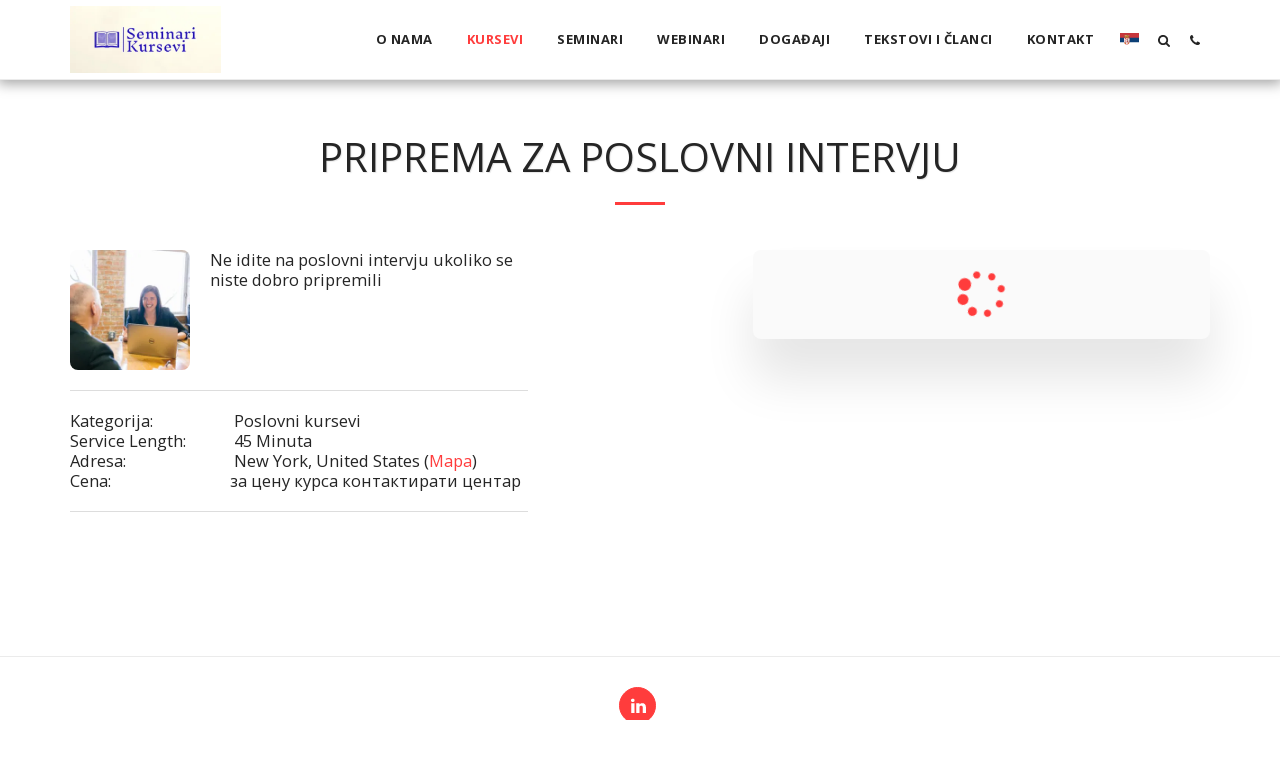

--- FILE ---
content_type: application/javascript; charset=UTF-8
request_url: https://cdn-cms-s-8-4.f-static.net/manager/translation_JS/website_jsTranslations.js?l=sr&a=1&v=y84124423242
body_size: 7679
content:
var translations = {"admin"		   : "\u0410\u0434\u043c\u0438\u043d","sent"	  		   : "Poslato!","enterYourQuery" 	   : "Upi\u0161ite svoj upit","loading"		   : "U\u010ditavanje ...","closeEsc"		   : "Zatvori (Esc)","previousLeftArrowKey"	   : "Prethodna (taster sa strelicom levo)","NextRightArrowKey"	   : "Sledec\u0301i (taster sa strelicom desno)","of"		   	   : "od","more"		   	   : "VI\u0160E","cart"		   	   :"Korpa","SearchResult"		   : "Rezultat pretrage","ChooseTheAmountDonate"    : "Izaberite koli\u010dinu koju \u017eelite da donirate","blogReviewMessage"	   : "\u0425\u0432\u0430\u043b\u0430 \u0432\u0430\u043c! \u0412\u0430\u0448 \u043a\u043e\u043c\u0435\u043d\u0442\u0430\u0440 \u045b\u0435 \u0431\u0438\u0442\u0438 \u043e\u0431\u0458\u0430\u0432\u0459\u0435\u043d \u043d\u0430\u043a\u043e\u043d \u0448\u0442\u043e \u0433\u0430 \u043e\u0434\u043e\u0431\u0440\u0438 \u0430\u0434\u043c\u0438\u043d\u0438\u0441\u0442\u0440\u0430\u0442\u043e\u0440.","productReviewMessage"	   : "\u0425\u0432\u0430\u043b\u0430 \u0432\u0430\u043c! \u0412\u0430\u0448 \u043f\u0440\u0435\u0433\u043b\u0435\u0434 \u045b\u0435 \u0431\u0438\u0442\u0438 \u043e\u0431\u0458\u0430\u0432\u0459\u0435\u043d \u043d\u0430\u043a\u043e\u043d \u0448\u0442\u043e \u0433\u0430 \u043e\u0434\u043e\u0431\u0440\u0438 \u0430\u0434\u043c\u0438\u043d\u0438\u0441\u0442\u0440\u0430\u0442\u043e\u0440.","ConfirmMailingSubscrive"  : "Potvrdite svoju e-adresu kako biste dovr\u0161ili pretplatu","ReadMore": "Op\u0161irnije","subscribeTellAboutYou"  : "Recite nam o sebi","imageCouldNotLoaded"      : "<a href=\"%url%\">Slika<\/a> se nije mogla u\u010ditati.","searchInputValidation"    : "Unesite va\u017eec\u0301i upit za pretragu.","subscribed"               : "Subskrajbovan","jqueryValidMsgRequire"    : "Polje je obavezno.","jqueryValidMsgRemote"     : "Ispravite ovu oblast.","jqueryValidMsgEmail"      : "Unesite ispravnu e-mail adresu.","jqueryValidMsgUrl"        : "Molimo Vas da unesete va\u017eec\u0301i URL.","jqueryValidMsgDate"       : "Molimo Vas da unesete va\u017eec\u0301i datum.","jqueryValidMsgDateISO"    : "Molimo unesite va\u017eec\u0301i datum (ISO).","jqueryValidMsgNumber"     : "Molimo Vas da unesete va\u017eec\u0301i broj.","jqueryValidMsgDigits"     : "Molimo Vas da unesete samo cifre.","jqueryValidMsgCreditcard" : "Molimo Vas da unesete va\u017eec\u0301i broj kreditne kartice.","jqueryValidMsgEqualTo"    : "Molimo unesite ponovo istu vrednost.","jqueryValidMsgAccept"     : "Molimo unesite vrednost sa va\u017eec\u0301im dodatkom.","jqueryValidMsgMaxlength"  : "Molimo unesite ne vi\u0161e od {0} znakova.","jqueryValidMsgMinlength"  : "Unesite najmanje {0} znakova.","jqueryValidMsgRangelength":"Unesite vrednost izme\u0111u {0} i {1} znakova.","jqueryValidMsgRange"	   : "Unesite vrednost izme\u0111u {0} i {1}.","jqueryValidMsgMax"	   : "Molimo unesite vrednost koja je manja ili jednaka {0}.","jqueryValidMsgMin"	   : "Unesite vrednost vec\u0301u od ili jednaka {0}.","sending"		   : "Slanje","pleaseEnterValidPhone": "Molimo unesite va\u017eec\u0301i broj telefona (0-9, -, +, (), razmak, *).","firstName"		   : "Ime","lastName"		   : "Prezime","phone"			   : "Telefon","emailAddress"		   : "Email adresa","fileUpload"		   : "Upload fajlova","send"			   : "Po\u0161alji","search"		   : "Pretraga","productvalidatorPopover"  : "Obavezno polje","SpecialRequest" 	   : "Poseban zahtev","restaurantReservation"    : "Rezervacija restorana","ThankYouAuto"		   : "Narud\u017eba je zavr\u0161ena, hvala na va\u0161oj poruci!","ThankYouManual"	   : "The order has not been completed yet. We will contact you soon","Ok"			   : "OK","OrderNumber"		   : "Broj Narud\u017ebine","Date"			   : "Datum","Hour"			   : "Sat","TableSize"		   : "Veli\u010dina Tabela","NoAvailableTime"	   : "Sorry, there is no available time for this date. Please try another date.","message"	           : "Poruka","ThankYou"	           : "Hvala vam","error_title"	   	   : "Error","error_body"	   	   : "Oops, something went wrong","limitTickets"	   : "\u041b\u0438\u043c\u0438\u0442:","tickets"	   : "Ulaznice","registrationClosed"       : "Registracija je zatvorena. Molimo vas da nas kontaktirate za vi\u0161e informacija.","Sunday"		   : "Nedelja","Monday"		   : "Ponedeljak","Tuesday"		   : "Utorak","Wednesday"		   : "Sreda","Thursday"		   : "\u010cetvrtak","Friday"		   : "Petak","Saturday"		   : "Subota","foodDeliverybootBoxTitle" : "Prozor Narud\u017ebine","addToCart"                : "Dodaj u Korpu","save"                	   : "Sa\u010duvaj","ThankYouAfterSubmmit" 	   : "Hvala vam \u0161to ste nas kontaktirali.Primili smo va\u0161u poruku i odgovori\u0107emo vam uskoro.","country" 					: "Zemlja","productQuntityLimit" 		: "Proizvod je ograni\u010den na maksimalne jedinice {{units_limitation}}.","productQuntityLimitMin" 		: "\u041f\u0440\u043e\u0438\u0437\u0432\u043e\u0434 \u0458\u0435 \u043e\u0433\u0440\u0430\u043d\u0438\u0447\u0435\u043d \u043d\u0430 \u043d\u0430\u0458\u043c\u0430\u045a\u0435 {{units_limitation}}  \u0458\u0435\u0434\u0438\u043d\u0438\u0446\u0430.","forumDeleteTopic" 		: "\u0410\u043a\u043e \u0438\u0437\u0431\u0440\u0438\u0448\u0435\u0442\u0435 \u0442\u0435\u043c\u0443, \u0442\u0440\u0430\u0458\u043d\u043e \u045b\u0435\u0442\u0435 \u0443\u043a\u043b\u043e\u043d\u0438\u0442\u0438 \u0441\u0432\u0435 \u0441\u0440\u043e\u0434\u043d\u0435 \u043e\u0434\u0433\u043e\u0432\u043e\u0440\u0435. \u0408\u0435\u0441\u0442\u0435 \u043b\u0438 \u0441\u0438\u0433\u0443\u0440\u043d\u0438 \u0434\u0430 \u0436\u0435\u043b\u0438\u0442\u0435 \u0434\u0430 \u0433\u0430 \u0438\u0437\u0431\u0440\u0438\u0448\u0435\u0442\u0435?","forumDeleteTopicTitle" 	: "\u0418\u0437\u0431\u0440\u0438\u0448\u0438 \u0442\u0435\u043c\u0443","forumDeleteReply" 		: "\u0408\u0435\u0441\u0442\u0435 \u043b\u0438 \u0441\u0438\u0433\u0443\u0440\u043d\u0438 \u0434\u0430 \u0436\u0435\u043b\u0438\u0442\u0435 \u0434\u0430 \u0438\u0437\u0431\u0440\u0438\u0448\u0435\u0442\u0435 \u043e\u0432\u0430\u0458 \u043e\u0434\u0433\u043e\u0432\u043e\u0440?","forumDeleteReplyTitle" 	: "\u0418\u0437\u0431\u0440\u0438\u0448\u0438 \u043e\u0434\u0433\u043e\u0432\u043e\u0440","forumNewTopic" 	: "\u041d\u043e\u0432\u0430 \u0442\u0435\u043c\u0430","forumCreateNewTopic" 	: "\u041d\u0430\u043f\u0440\u0430\u0432\u0438\u0442\u0435 \u043d\u043e\u0432\u0443 \u0442\u0435\u043c\u0443","forumCountOfTotalPosts" 	: "\u041e\u0431\u0458\u0430\u0432\u0438\u0442\u0435 \u0443\u043a\u0443\u043f\u043d\u043e {{numbers_of_posts}}  \u043f\u043e\u0441\u0442\u043e\u0432\u0430","forumSearchPlaceholder" 	: "\u041f\u0440\u0435\u0442\u0440\u0430\u0436\u0438\u0442\u0435 \u0442\u0435\u043c\u0435, \u043f\u043e\u0441\u0442\u043e\u0432\u0435 \u0438\u043b\u0438 \u043a\u0430\u0442\u0435\u0433\u043e\u0440\u0438\u0458\u0435","forumLastReply" 	: "\u041f\u043e\u0441\u043b\u0435\u0434\u045a\u0438 \u043e\u0434\u0433\u043e\u0432\u043e\u0440","follow" 	: "\u041f\u0440\u0430\u0442\u0438\u0442\u0438","following" 	: "\u0421\u043b\u0435\u0434\u0435\u045b\u0438","forumReplies" 	: "\u041e\u0434\u0433\u043e\u0432\u043e\u0440\u0438","forumFrequentPosters" 	: "\u0427\u0435\u0441\u0442\u0438 \u043f\u043e\u0441\u0442\u0435\u0440\u0438","chooseCategory" 	: "Izaberite kategoriju","linkCopiedToClipboard" 	: "Veza kopirana u klipbord","edit" 	: "Izmeni","settings" 	: "Pode\u0161avanja","created" 	: "Kreiran","seeMore" 	: "\u0412\u0438\u0434\u0438 \u0432\u0438\u0448\u0435","options" 	: "Opcije","joined" 	: "\u041f\u0440\u0438\u0434\u0440\u0443\u0436\u0438\u043e","posted" 	: "\u041e\u0431\u0458\u0430\u0432\u0459\u0435\u043d\u043e","category" 	: "Kategorija","areYouSure": "Da li ste sigurni?","yes" 	: "Da","no" 	: "Ne","insertTopicTitle" 	: "\u0423\u043c\u0435\u0442\u043d\u0438 \u043d\u0430\u0441\u043b\u043e\u0432 \u0442\u0435\u043c\u0435","insertTopicMessage" 	: "\u0423\u043c\u0435\u0442\u043d\u0438\u0442\u0435 \u0442\u0435\u043c\u0443 \u043f\u043e\u0440\u0443\u043a\u0435","reply" 	: "Odgovori","addReply" 	: "Add a reply","address" 	: "Adresa:","city" 	: "\u0413\u0440\u0430\u0434:","state" 	: "\u0421\u0442\u0430\u045a\u0435:","zipCode" 	: "\u041f\u043e\u0448\u0442\u0430\u043d\u0441\u043a\u0438 \u0431\u0440\u043e\u0458:","instructions" 	: "\u0423\u043f\u0443\u0442\u0441\u0442\u0432\u0430:","country_v2" : "\u0417\u0435\u043c\u0459\u0430:","chooseDate": "\u0418\u0437\u0430\u0431\u0435\u0440\u0438\u0442\u0435 \u0434\u0430\u0442\u0443\u043c","chooseDateAndTime": "\u0418\u0437\u0430\u0431\u0435\u0440\u0438\u0442\u0435 \u0414\u0430\u0442\u0443\u043c \u0438 \u0432\u0440\u0435\u043c\u0435","chooseTime": "Izaberite Vreme","total" : "Ukupno:","reviewBad": "\u043b\u043e\u0448\u0435","reviewPoor": "\u0441\u0438\u0440\u043e\u043c\u0430\u0448\u0430\u043d","reviewRegular": "\u0440\u0435\u0434\u043e\u0432\u043d\u043e","reviewGood": "\u0414\u043e\u0431\u0440\u043e","reviewGorgeous": "\u0434\u0438\u0432\u0430\u043d","popupButtonSelected": "Izaberite","eCommerceSort": {"sortBy": "\u0421\u043e\u0440\u0442\u0438\u0440\u0430\u0458 \u043f\u043e","recommended": "\u041f\u0440\u0435\u043f\u043e\u0440\u0443\u0447\u0443\u0458\u0435 \u0441\u0435","byHighPrice": "\u0426\u0435\u043d\u0430, \u0432\u0438\u0441\u043e\u043a\u0430 \u0434\u043e \u043d\u0438\u0441\u043a\u0430","byLowerPriceBy": "\u0426\u0435\u043d\u0430, \u043e\u0434 \u043d\u0438\u0441\u043a\u0435 \u0434\u043e \u0432\u0438\u0441\u043e\u043a\u0435",},"globalContactEmail": {"fullName": "Puno ime","description": "Opis","subject": "Tema","contactUs": "Kontaktirajte nas","infoBox": "\u041f\u043e\u043f\u0443\u043d\u0438\u0442\u0435 \u0444\u043e\u0440\u043c\u0443\u043b\u0430\u0440 \u0438\u043b\u0438 \u043f\u043e\u0448\u0430\u0459\u0438\u0442\u0435 \u0434\u0438\u0440\u0435\u043a\u0442\u043d\u0443 \u0435-\u043f\u043e\u0448\u0442\u0443 \u043d\u0430: {{email_address}}","thankYouMessage": "\u0425\u0432\u0430\u043b\u0430 \u0448\u0442\u043e \u0441\u0442\u0435 \u043d\u0430\u0441 \u043a\u043e\u043d\u0442\u0430\u043a\u0442\u0438\u0440\u0430\u043b\u0438.","thankYouCloseBtn": "Zatvori"    },"editStructure": "\u0423\u0440\u0435\u0434\u0438 \u0441\u0442\u0440\u0443\u043a\u0442\u0443\u0440\u0443","editLogo": "Izmeni","eventNumberOfTickets": "\u0418\u0437\u0430\u0431\u0435\u0440\u0438\u0442\u0435 \u043a\u043e\u043b\u0438\u043a\u043e \u0443\u043b\u0430\u0437\u043d\u0438\u0446\u0430 \u0436\u0435\u043b\u0438\u0442\u0435 \u0434\u0430 \u043a\u0443\u043f\u0438\u0442\u0435.","magicBtn": {"editMagicContactButton": "\u0418\u0437\u043c\u0435\u043d\u0438\u0442\u0435 \u043a\u043e\u043d\u0442\u0430\u043a\u0442","editMagicShareButton": "\u0415\u0434\u0438\u0442 \u0421\u0445\u0430\u0440\u0435","contactUs": {"title": "Kontakt","submitBtn": "Kontaktirajte nas","ThankYouAfterSubmmit": "Hvala vam \u0161to ste nas kontaktirali.Primili smo va\u0161u poruku i odgovori\u0107emo vam uskoro.","fields": {"name": "Ime","phone": "Telefon","emailAddress": "Email adresa","emailAddressValidationdMsg": "Molimo Vas da unesete ispravni e-mail.","message": "Poruka","requiredMsg": "Polje je obavezno.",}},"copyLink": {"success": "\u0412\u0435\u0437\u0430 \u0458\u0435 \u043a\u043e\u043f\u0438\u0440\u0430\u043d\u0430 \u0443 \u043c\u0435\u0452\u0443\u0441\u043f\u0440\u0435\u043c\u043d\u0438\u043a.",},"ExternalLinksPreventor": {"title": "\u0421\u0430\u043c\u043e \u043e\u0431\u0458\u0430\u0432\u0459\u0435\u043d\u0430 \u0432\u0435\u0440\u0437\u0438\u0458\u0430","previewExternalLinkMsg": "\u041f\u043e\u043a\u0443\u0448\u0430\u0432\u0430\u0442\u0435 \u0434\u0430 \u0438\u0437\u0430\u0452\u0435\u0442\u0435 \u043d\u0430 \u0441\u043f\u043e\u0459\u043d\u0443 \u0432\u0435\u0437\u0443 \u0438\u0437 \u0440\u0435\u0436\u0438\u043c\u0430 \u043f\u0440\u0435\u0433\u043b\u0435\u0434\u0430 \u0432\u0435\u0431 \u043b\u043e\u043a\u0430\u0446\u0438\u0458\u0435. \u041e\u0431\u0458\u0430\u0432\u0438\u0442\u0435 \u0432\u0435\u0431 \u043b\u043e\u043a\u0430\u0446\u0438\u0458\u0443 \u0438 \u043f\u043e\u043a\u0443\u0448\u0430\u0458\u0442\u0435 \u043f\u043e\u043d\u043e\u0432\u043e \u0441\u0430 \u0423\u0420\u041b \u0430\u0434\u0440\u0435\u0441\u0435 \u0432\u0435\u0431 \u043b\u043e\u043a\u0430\u0446\u0438\u0458\u0435.",},"facebookMessenger": {"title": "Facebook",},"whatsApp": {"title": "\u0412\u0445\u0430\u0442\u0441\u0410\u043f\u043f",},"phone": {"title": "Telefon",},"skype": {"title": "\u0421\u043a\u0438\u043f\u0435",},"telegram": {"title": "Telegram",},"facebook": {"title": "Facebook",},"twitter": {"title": "Twitter",},"pinterest": {"title": "Pinterest",},"gmail": {"title": "\u0413\u043c\u0430\u0438\u043b",},"linkedIn": {"title": "\u041b\u0438\u043d\u043a\u0435\u0434\u0418\u043d",},"tumblr": {"title": "Tumblr",},"emailApp": {"title": "\u0410\u043f\u043f \u0410\u043f\u043f",},"copyLink": {"title": "\u041a\u043e\u043f\u0438\u0440\u0430\u0458 \u0432\u0435\u0437\u0443",},"microsoftTeams": {"title": "Microsoft Teams",}},"fillOutAtLeastOneField": "\u041c\u043e\u0440\u0430\u0442\u0435 \u0434\u0430 \u0438\u0441\u043f\u0443\u043d\u0438\u0442\u0435 \u043d\u0430\u0458\u043c\u0430\u045a\u0435 \u0458\u0435\u0434\u043d\u043e \u043f\u043e\u0459\u0435 \u043f\u0440\u0435 \u043d\u0435\u0433\u043e \u0448\u0442\u043e \u043f\u0440\u0435\u0434\u0430\u0442\u0435 \u043e\u0432\u0430\u0458 \u043e\u0431\u0440\u0430\u0437\u0430\u0446.","productCallToAction": {"fullName": "Puno ime","description": "Opis","subject": "Tema","title": "Kontaktirajte nas","infoBox": "\u041c\u043e\u043b\u0438\u043c\u043e \u0432\u0430\u0441 \u0434\u0430 \u043f\u043e\u043f\u0443\u043d\u0438\u0442\u0435 \u0441\u043b\u0435\u0434\u0435\u045b\u0438 \u043e\u0431\u0440\u0430\u0437\u0430\u0446 \u0430\u043a\u043e \u0441\u0442\u0435 \u0437\u0430\u0438\u043d\u0442\u0435\u0440\u0435\u0441\u043e\u0432\u0430\u043d\u0438 \u0437\u0430 \u043e\u0432\u0430\u0458 \u043f\u0440\u043e\u0438\u0437\u0432\u043e\u0434:","thankYouMessage": "\u0425\u0432\u0430\u043b\u0430 \u0448\u0442\u043e \u0441\u0442\u0435 \u043d\u0430\u0441 \u043a\u043e\u043d\u0442\u0430\u043a\u0442\u0438\u0440\u0430\u043b\u0438.","thankYouCloseBtn": "Zatvori","phone": "Telefon","productName": "\u041d\u0430\u0437\u0438\u0432 \u043f\u0440\u043e\u0438\u0437\u0432\u043e\u0434\u0430:"    },"flipClock": {"years"   : "Godine","months"  : "\u041c\u0435\u0441\u0435\u0446\u0438","days"    : "\u0414\u0430\u043d\u0438","hours"   : "Sati","minutes" : "Minuta","seconds" : "\u0421\u0435\u043a\u0443\u043d\u0434\u0435"    },"previewExternalLinkTitle": "Spoljni link","previewExternalLinkMsg": "Poku\u0161avate da iza\u0111ete na spoljnu vezu {{externalLink}} sa kontrolne table, koja je ovde onemoguc\u0301ena. Molim vas idite na pregled celog ekrana kako biste ga videli.","returnPolicy": "\u041f\u043e\u043b\u0438\u0442\u0438\u043a\u0430 \u043f\u043e\u0432\u0440\u0430\u0442\u043a\u0430","calendarHandler": {"days": {"sunday": "Nedelja","monday": "Ponedeljak","tuesday": "Utorak","wednesday": "Sreda","thursday": "\u010cetvrtak","friday": "Petak","saturday": "Subota"        },"daysShort": {"sun": "\u0421\u0443\u043d\u0446\u0435","mon": "\u041c\u043e\u043d","tue": "\u0423\u0442\u043e","wed": "\u0421\u0440\u0435","thu": "\u0427\u0435\u0442","fri": "\u041f\u0435\u0442","sat": "\u0421\u0443\u0431"        },"daysMin": {"su": "\u0421\u0443\u043d\u0446\u0435","mo": "\u041c\u043e\u043d","tu": "\u0423\u0442\u043e","we": "\u0421\u0440\u0435","th": "\u0427\u0435\u0442","fr": "\u041f\u0435\u0442","sa": "\u0421\u0443\u0431"        },"months": {"january": "\u0408\u0430\u043d\u0443\u0430\u0440\u0430","february": "\u0424\u0435\u0431\u0440\u0443\u0430\u0440\u0430","march": "\u041c\u0430\u0440\u0442\u0430","april": "\u0410\u043f\u0440\u0438\u043b","may": "Maj","june": "\u0408\u0443\u043d\u0430","july": "\u0408\u0443\u043b\u0438","august": "\u0410\u0432\u0433\u0443\u0441\u0442\u0430","september": "\u0441\u0435\u043f\u0442\u0435\u043c\u0431\u0430\u0440","october": "\u041e\u043a\u0442\u043e\u0431\u0440\u0430","november": "\u041d\u043e\u0432\u0435\u043c\u0431\u0440\u0430","december": "\u0414\u0435\u0446\u0435\u043c\u0431\u0440\u0430"        },"monthsShort": {"jan": "Jan","feb": "Feb","mar": "Mar","apr": "Apr","may": "Maj","jun": "Jun","jul": "Jul","aug": "Avg","sep": "Sep","oct": "Oct","nov": "Nov","dec": "Dec"        },"today": "Danas","clear": "\u0408\u0430\u0441\u043d\u043e",},"enterYourEmail": "Unesite email","subscribe": "Pretplatiti se","backInStock": {"name": "Puno ime","namePlaceHolder": "\u0423\u043d\u0435\u0441\u0438\u0442\u0435 \u0432\u0430\u0448\u0435 \u043f\u0443\u043d\u043e \u0438\u043c\u0435","phone": "Telefon","phonePlaceHolder": "\u0423\u043d\u0435\u0441\u0438\u0442\u0435 \u0431\u0440\u043e\u0458 \u0442\u0435\u043b\u0435\u0444\u043e\u043d\u0430","message": "\u041e\u0432\u0430 \u0444\u0443\u043d\u043a\u0446\u0438\u0458\u0430 \u0458\u0435 \u0434\u043e\u0441\u0442\u0443\u043f\u043d\u0430 \u0441\u0430\u043c\u043e \u043d\u0430 \u043e\u0431\u0458\u0430\u0432\u0459\u0435\u043d\u043e\u0458 \u0432\u0435\u0440\u0437\u0438\u0458\u0438 \u0432\u0430\u0448\u0435 \u0432\u0435\u0431 \u0441\u0442\u0440\u0430\u043d\u0438\u0446\u0435","title": "\u0417\u0430\u0445\u0442\u0435\u0432 \u0437\u0430 \u043f\u043e\u0432\u0440\u0430\u0442\u0430\u043a \u043d\u0430 \u043b\u0430\u0433\u0435\u0440\u0443",},"layouts": "Oblici","pages": "Stranice","remove": "Ukloni","print": "\u0160tampaj","download": "Download","suggestTextTool": {"apply": "Dodati","title": "\u041f\u0440\u0435\u0434\u043b\u043e\u0436\u0435\u043d\u0438 \u0442\u0435\u043a\u0441\u0442","ai": {"generate": "\u0413\u0435\u043d\u0435\u0440\u0438\u0448\u0438","noResults": "We apologize. It seems there was a problem generating results. Please try again.","category": "Kategorija","business": "Ime veb sajta","custom": "Obi\u010daj","contentType": "\u0422\u0438\u043f \u0441\u0430\u0434\u0440\u0436\u0430\u0458\u0430","categoryTT": "Enter your business category, e.g., Gaming Events","businessTT": "\u0423\u043d\u0435\u0441\u0438\u0442\u0435 \u0438\u043c\u0435 \u0441\u0432\u043e\u0458\u0435 \u0432\u0435\u0431 \u043b\u043e\u043a\u0430\u0446\u0438\u0458\u0435","contentTypeTT": "Here, you may select the type of content you want to display to your users; for example, homepage titles and About text.","customTT": "Here you can add the description for your custom \"About\" page","categoryPH": "\u0418\u0437\u043d\u0430\u0458\u043c\u0459\u0438\u0432\u0430\u045a\u0435 \u0430\u0443\u0442\u043e\u043c\u043e\u0431\u0438\u043b\u0430, \u0422\u0435\u043d\u0438\u0441\u043a\u0438 \u043a\u043b\u0443\u0431...","customPH": "\u0421\u0442\u0440\u0430\u043d\u0438\u0446\u0430 \u043e \u043a\u043e\u043c\u043f\u0430\u043d\u0438\u0458\u0438 \u041c\u0410\u0413\u0418\u0426\u041f\u041b\u0410\u041d....","showMore": "\u041f\u0440\u0438\u043a\u0430\u0436\u0438 \u0432\u0438\u0448\u0435","about": "\u041e \u043d\u0430\u043c\u0430","titleOption": "\u041d\u0430\u0441\u043b\u043e\u0432\u0438","shortAboutOption": "\u041a\u0440\u0430\u0442\u043a\u043e \u043e \u0441\u0442\u0440\u0430\u043d\u0438\u0446\u0438","longAboutOption": "\u0414\u0443\u0433\u0430 \u0441\u0442\u0440\u0430\u043d\u0438\u0446\u0430 \u043e \u0441\u0442\u0440\u0430\u043d\u0438\u0446\u0438","customOption": "Obi\u010daj","about": "\u0410\u0431\u043e\u0443\u0442 \u0422\u0445\u0435 \u0412\u0435\u0431\u0441\u0438\u0442\u0435","aboutTT": "\u0423\u043d\u0435\u0441\u0438\u0442\u0435 \u043a\u0440\u0430\u0442\u0430\u043a \u043e\u043f\u0438\u0441 \u0432\u0430\u0448\u0435 \u0432\u0435\u0431 \u0441\u0442\u0440\u0430\u043d\u0438\u0446\u0435","aboutPH": "\u0415\u043b\u0435\u043a\u0442\u0440\u043e\u043d\u0441\u043a\u0430 \u043f\u0440\u043e\u0434\u0430\u0432\u043d\u0438\u0446\u0430 \u043d\u0430 \u043c\u0440\u0435\u0436\u0438","focus": "\u0424\u043e\u0446\u0443\u0441","focusTT": "\u0414\u043e\u0434\u0430\u0458\u0442\u0435 \u0440\u0435\u0447\u0435\u043d\u0438\u0446\u0443 \u0438\u043b\u0438 \u0440\u0435\u0447 \u0444\u043e\u043a\u0443\u0441\u0430 \u0434\u0430 \u0431\u0438\u0441\u0442\u0435 \u0434\u043e\u0431\u0438\u043b\u0438 \u0440\u0435\u0437\u0443\u043b\u0442\u0430\u0442\u0435 \u043a\u043e\u0458\u0438 \u0441\u0435 \u043e\u0434\u043d\u043e\u0441\u0435 \u0441\u0430\u043c\u043e \u043d\u0430 \u043e\u0434\u0440\u0435\u0452\u0435\u043d\u043e \u043f\u043e\u0459\u0435.","focusPH": "\u041a\u0430\u043a\u043e \u0437\u0430\u043f\u043e\u0447\u0435\u0442\u0438...","applied": "\u0414\u043e\u0434\u0430\u0442\u043e","required": "\u041f\u043e\u043f\u0443\u043d\u0438\u0442\u0435 \u0458\u0435\u0434\u043d\u043e \u043e\u0434 \u043f\u043e\u0459\u0430 \u0434\u0430 \u0431\u0438\u0441\u0442\u0435 \u0433\u0435\u043d\u0435\u0440\u0438\u0441\u0430\u043b\u0438 \u043d\u043e\u0432\u0438 \u0441\u0430\u0434\u0440\u0436\u0430\u0458.","loadingMsg": "\u041a\u043e\u0440\u0438\u0441\u0442\u0438\u043c\u043e \u043d\u0430\u043f\u0440\u0435\u0434\u043d\u0435 \u0410\u0418 \u0430\u043b\u0433\u043e\u0440\u0438\u0442\u043c\u0435 \u0434\u0430 \u043a\u0440\u0435\u0438\u0440\u0430\u043c\u043e \u0432\u0430\u0448 \u0442\u0435\u043a\u0441\u0442.<BR> \u041e\u0432\u043e \u043e\u0431\u0438\u0447\u043d\u043e \u0442\u0440\u0430\u0458\u0435 \u043d\u0435\u043a\u043e\u043b\u0438\u043a\u043e \u0442\u0440\u0435\u043d\u0443\u0442\u0430\u043a\u0430.<BR> \u0425\u0432\u0430\u043b\u0430 \u043d\u0430 \u0441\u0442\u0440\u043f\u0459\u0435\u045a\u0443!","onboarding": {"save": "\u0421\u0430\u0447\u0443\u0432\u0430\u0458 \u043f\u043e\u0434\u0430\u0442\u043a\u0435","title": "\u0423\u043d\u0435\u0441\u0438\u0442\u0435 \u0432\u0438\u0448\u0435 \u043f\u043e\u0434\u0430\u0442\u0430\u043a\u0430 \u043e \u0432\u0430\u0448\u043e\u0458 \u0432\u0435\u0431 \u043b\u043e\u043a\u0430\u0446\u0438\u0458\u0438","error": "\u0414\u043e\u0434\u0430\u0458\u0442\u0435 \u0441\u0430\u0434\u0440\u0436\u0430\u0458 \u043e \u0441\u0432\u043e\u0458\u043e\u0458 \u0432\u0435\u0431 \u043b\u043e\u043a\u0430\u0446\u0438\u0458\u0438 \u0438 \u045a\u0435\u043d\u043e\u0458 \u043a\u0430\u0442\u0435\u0433\u043e\u0440\u0438\u0458\u0438.",},"aiData": "AI Data","editAiData": "Edit AI Data","aiDataTT": "Manage your website information to help AI generate better content",},},"uploadFileLimitSize": "\u0412\u0435\u043b\u0438\u0447\u0438\u043d\u0430 \u0434\u0430\u0442\u043e\u0442\u0435\u043a\u0435 \u043f\u0440\u0435\u043c\u0430\u0448\u0443\u0458\u0435 \u043e\u0433\u0440\u0430\u043d\u0438\u0447\u0435\u045a\u0435 \u043e\u0434 {{mb_in_number}}  \u041c\u0411.","jqueryValidSpacesOnlyMsg": "\u0423\u043d\u0435\u0441\u0438\u0442\u0435 \u0438\u0441\u043f\u0440\u0430\u0432\u0430\u043d \u0442\u0435\u043a\u0441\u0442, \u0430 \u043d\u0435 \u0441\u0430\u043c\u043e \u0440\u0430\u0437\u043c\u0430\u043a\u0435","previewRemoveSectionTT": "\u0423\u043a\u043b\u043e\u043d\u0438 \u043e\u0434\u0435\u0459\u0430\u043a","activeOrderPopup": {"messageTitle": "\u041e\u0432\u0430\u0458 \u043f\u0440\u043e\u0438\u0437\u0432\u043e\u0434 \u0458\u0435 \u043d\u0430 \u0441\u043a\u043b\u0430\u0434\u0438\u0448\u0442\u0443.","messageBody": "\u0416\u0430\u043e \u043d\u0430\u043c \u0458\u0435, \u0442\u0440\u0435\u043d\u0443\u0442\u043d\u043e \u043d\u0435\u043c\u0430\u043c\u043e \u043d\u0430 \u0437\u0430\u043b\u0438\u0445\u0430\u043c\u0430 \u0437\u0430 \u043e\u0432\u0430\u0458 \u0430\u0440\u0442\u0438\u043a\u0430\u043b. \u0417\u043d\u0430\u043c\u043e \u0434\u0430 \u0458\u0435 \u0440\u0430\u0437\u043e\u0447\u0430\u0440\u0430\u0432\u0430\u0458\u0443\u045b\u0435, \u0430\u043b\u0438 \u043c\u043e\u043b\u0438\u043c\u043e \u0432\u0430\u0441 \u0434\u0430 \u0441\u0435 \u0432\u0440\u0430\u0442\u0438\u0442\u0435 \u043a\u0430\u0441\u043d\u0438\u0458\u0435 \u0438\u043b\u0438 \u0438\u0441\u0442\u0440\u0430\u0436\u0438\u0442\u0435 \u0434\u0440\u0443\u0433\u0435 \u043c\u043e\u0433\u0443\u045b\u043d\u043e\u0441\u0442\u0438 \u0443 \u043d\u0430\u0448\u043e\u0458 \u043f\u0440\u043e\u0434\u0430\u0432\u043d\u0438\u0446\u0438. \u0425\u0432\u0430\u043b\u0430 \u043d\u0430 \u0438\u043d\u0442\u0435\u0440\u0435\u0441\u043e\u0432\u0430\u045a\u0443!",},"seatMap": {"cart": "Korpa","emptyCart": "\u0408\u043e\u0448 \u043d\u0435\u043c\u0430 \u0443\u043b\u0430\u0437\u043d\u0438\u0446\u0430","serviceFee": "\u0422\u0430\u043a\u0441\u0430 \u0443\u0441\u043b\u0443\u0433\u0435","total": "Total","checkoutBtn": "Naplata","table": "\u0421\u0442\u043e","row": "\u0420\u0435\u0434","seat": "\u0421\u0435\u0430\u0442",},"productSubscriptionError": "\u0418\u0437\u0430\u0431\u0435\u0440\u0438\u0442\u0435 \u0458\u0435\u0434\u043d\u0443 \u043e\u0434 \u043e\u043f\u0446\u0438\u0458\u0430 \u0446\u0435\u043d\u0430 \u043f\u0440\u0435\u0442\u043f\u043b\u0430\u0442\u0435","reportAbusePopup": {"reportAbuseTitle": "\u041f\u0440\u0438\u0458\u0430\u0432\u0438 \u0437\u043b\u043e\u0443\u043f\u043e\u0442\u0440\u0435\u0431\u0443","reportAbuseExp": "\u0410\u043a\u043e \u043d\u0430\u0438\u0452\u0435\u0442\u0435 \u043d\u0430 \u0441\u0430\u0434\u0440\u0436\u0430\u0458 \u0438\u043b\u0438 \u043f\u043e\u043d\u0430\u0448\u0430\u045a\u0435 \u0437\u0430 \u043a\u043e\u0458\u0435 \u0441\u043c\u0430\u0442\u0440\u0430\u0442\u0435 \u0434\u0430 \u043a\u0440\u0448\u0438 \u0441\u0442\u0430\u043d\u0434\u0430\u0440\u0434\u0435 \u043d\u0430\u0448\u0435 \u0437\u0430\u0458\u0435\u0434\u043d\u0438\u0446\u0435, \u043a\u043e\u0440\u0438\u0441\u0442\u0438\u0442\u0435 \u043e\u0432\u0430\u0458 \u043e\u0431\u0440\u0430\u0437\u0430\u0446 \u0434\u0430 \u043d\u0430\u043c \u0442\u043e \u043f\u0440\u0438\u0458\u0430\u0432\u0438\u0442\u0435.","reportType": "\u0412\u0440\u0441\u0442\u0430 \u0437\u043b\u043e\u0443\u043f\u043e\u0442\u0440\u0435\u0431\u0435","reportTypeSpam": "\u0421\u043f\u0430\u043c","reportTypeHarassment": "\u0423\u0437\u043d\u0435\u043c\u0438\u0440\u0430\u0432\u0430\u045a\u0435","reportTypeInappropriateContent": "\u041d\u0435\u043f\u0440\u0438\u043a\u043b\u0430\u0434\u0430\u043d \u0441\u0430\u0434\u0440\u0436\u0430\u0458","reportTypeOther": "Drugo","reportDetails": "\u0414\u0435\u0442\u0430\u0459\u0438:","reportDetailsExp": "\u041d\u0430\u0432\u0435\u0434\u0438\u0442\u0435 \u0432\u0438\u0448\u0435 \u0438\u043d\u0444\u043e\u0440\u043c\u0430\u0446\u0438\u0458\u0430 \u043e \u0437\u043b\u043e\u0443\u043f\u043e\u0442\u0440\u0435\u0431\u0438...","reporterEmailTXT": "\u0412\u0430\u0448\u0430 \u0435-\u043f\u043e\u0448\u0442\u0430 (\u043e\u043f\u0446\u0438\u043e\u043d\u043e):","reporterSubmit": "\u041f\u043e\u0448\u0430\u0459\u0438 \u0438\u0437\u0432\u0435\u0448\u0442\u0430\u0458","reporterThankYouTitle": "\u0425\u0432\u0430\u043b\u0430 \u0432\u0430\u043c \u043d\u0430 \u0438\u0437\u0432\u0435\u0448\u0442\u0430\u0458\u0443!","reporterThankYouExp": "\u0426\u0435\u043d\u0438\u043c\u043e \u0448\u0442\u043e \u0441\u0442\u0435 \u0438\u0437\u0434\u0432\u043e\u0458\u0438\u043b\u0438 \u0432\u0440\u0435\u043c\u0435 \u0434\u0430 \u043d\u0430\u043c \u043f\u043e\u043c\u043e\u0433\u043d\u0435\u0442\u0435 \u0434\u0430 \u043e\u0434\u0440\u0436\u0438\u043c\u043e \u0431\u0435\u0437\u0431\u0435\u0434\u043d\u0443 \u0438 \u0433\u043e\u0441\u0442\u043e\u0459\u0443\u0431\u0438\u0432\u0443 \u0437\u0430\u0458\u0435\u0434\u043d\u0438\u0446\u0443. \u041d\u0430\u0448 \u0442\u0438\u043c \u045b\u0435 \u043f\u0440\u0435\u0433\u043b\u0435\u0434\u0430\u0442\u0438 \u0432\u0430\u0448 \u0438\u0437\u0432\u0435\u0448\u0442\u0430\u0458 \u0438 \u043f\u0440\u0435\u0434\u0443\u0437\u0435\u0442\u0438 \u043e\u0434\u0433\u043e\u0432\u0430\u0440\u0430\u0458\u0443\u045b\u0435 \u043c\u0435\u0440\u0435.","reporterCloseBtn": "Zatvori",},"wizardPreviewDisabledPreviewButtons": "Language Preview Mode: Manage buttons are disabled. Click to switch back to the default language.","scheduleBooking": {"scheduleSessionDate": "Session Date","scheduleTime": "Vreme","scheduleRepeats": "Repeats","scheduleStaff": "Staff","scheduleSummary": "Schedule Summary","durationPH": "Sat","durationPM": "Minuta","durationPH2": "Sati","courseScheduleList": "Course Schedule","totalSessions": "Total Sessions","noSessions": "No Sessions","showFullList": "Show Full List","duration": "Duration",},"helloWithName": "Hello, {{name}}","orders": "Narud\u017ebine","notifications": "Obave\u0161tenja",};